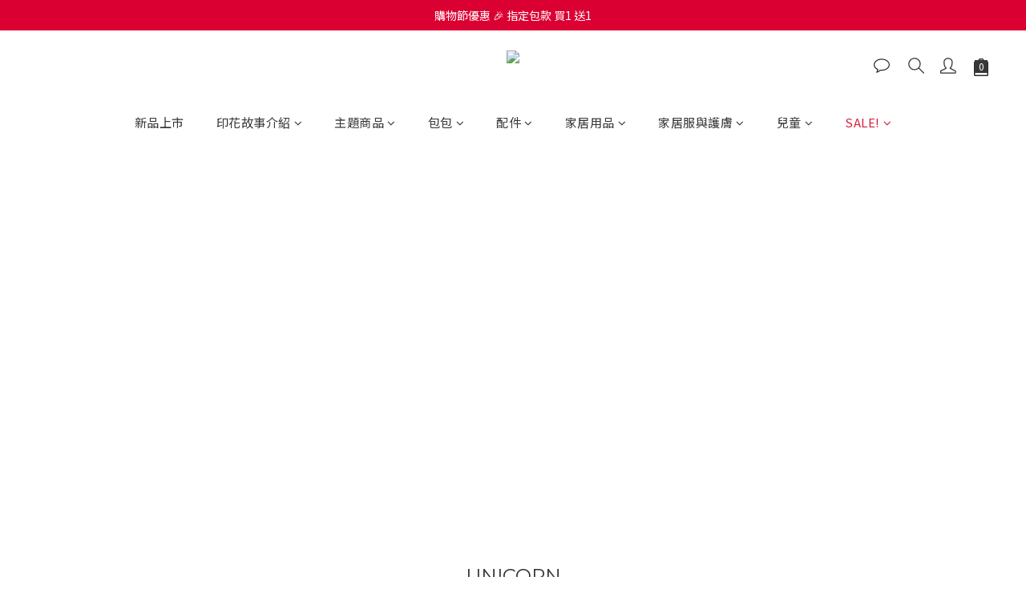

--- FILE ---
content_type: text/javascript
request_url: https://omnitag.omniscientai.com/v2/OA-2850962f.js
body_size: 4562
content:
!function(){try{var i="undefined"!=typeof window?window:"undefined"!=typeof global?global:"undefined"!=typeof self?self:{},o=(new i.Error).stack;o&&(i._sentryDebugIds=i._sentryDebugIds||{},i._sentryDebugIds[o]="ff8d9796-04f3-47f4-84a9-f4860ad4b539",i._sentryDebugIdIdentifier="sentry-dbid-ff8d9796-04f3-47f4-84a9-f4860ad4b539")}catch(i){}}(),("undefined"!=typeof window?window:"undefined"!=typeof global?global:"undefined"!=typeof self?self:{}).SENTRY_RELEASE={id:"20251223-071115"};var i={508:(i,o,a)=>{a.d(o,{S:()=>init});var l=Symbol("@ts-pattern/matcher"),c="@ts-pattern/anonymous-select-key",e=function(i){return Boolean(i&&"object"==typeof i)},r=function(i){return i&&!!i[l]},d=function t(i,o,a){if(e(i)){if(r(i)){var c=i[l]().match(o),d=c.matched,s=c.selections;return d&&s&&Object.keys(s).forEach((function(i){return a(i,s[i])})),d}if(!e(o))return!1;if(Array.isArray(i))return!!Array.isArray(o)&&i.length===o.length&&i.every((function(i,l){return t(i,o[l],a)}));if(i instanceof Map)return o instanceof Map&&Array.from(i.keys()).every((function(l){return t(i.get(l),o.get(l),a)}));if(i instanceof Set){if(!(o instanceof Set))return!1;if(0===i.size)return 0===o.size;if(1===i.size){var u=Array.from(i.values())[0];return r(u)?Array.from(o.values()).every((function(i){return t(u,i,a)})):o.has(u)}return Array.from(i.values()).every((function(i){return o.has(i)}))}return Object.keys(i).every((function(c){var d,s=i[c];return(c in o||r(d=s)&&"optional"===d[l]().matcherType)&&t(s,o[c],a)}))}return Object.is(o,i)};function h(i){var o;return(o={})[l]=function(){return{match:function(o){return{matched:Boolean(i(o))}}}},o}h((function(i){return!0})),h((function(i){return"string"==typeof i})),h((function(i){return"number"==typeof i})),h((function(i){return"boolean"==typeof i})),h((function(i){return"bigint"==typeof i})),h((function(i){return"symbol"==typeof i})),h((function(i){return null==i}));var s=function(){function n(i,o){this.value=void 0,this.cases=void 0,this.value=i,this.cases=o}var i=n.prototype;return i.with=function(){var i=[].slice.call(arguments),o=i[i.length-1],a=[i[0]],l=[];return 3===i.length&&"function"==typeof i[1]?(a.push(i[0]),l.push(i[1])):i.length>2&&a.push.apply(a,i.slice(1,i.length-1)),new n(this.value,this.cases.concat([{match:function(i){var o={},s=Boolean(a.some((function(a){return d(a,i,(function(i,a){o[i]=a}))}))&&l.every((function(o){return o(i)})));return{matched:s,value:s&&Object.keys(o).length?c in o?o[c]:o:i}},handler:o}]))},i.when=function(i,o){return new n(this.value,this.cases.concat([{match:function(o){return{matched:Boolean(i(o)),value:o}},handler:o}]))},i.otherwise=function(i){return new n(this.value,this.cases.concat([{match:function(i){return{matched:!0,value:i}},handler:i}])).run()},i.exhaustive=function(){return this.run()},i.run=function(){for(var i=this.value,o=void 0,a=0;a<this.cases.length;a++){var l=this.cases[a],c=l.match(this.value);if(c.matched){i=c.value,o=l.handler;break}}if(!o){var d;try{d=JSON.stringify(this.value)}catch(i){d=this.value}throw new Error("Pattern matching error: no pattern matches value "+d)}return o(i,this.value)},n}();function getProductNameWithVariants(i){var o,a,l;let{product:c,variation_key:d}=i;const s=c.variations.find((i=>i.key===d));return[null===(o=c.title_translations)||void 0===o?void 0:o["zh-hant"],...null!==(a=null==s||null===(l=s.fields_translations)||void 0===l?void 0:l["zh-hant"])&&void 0!==a?a:[]].join(" ")}async function init(){let{enableRefundEvent:i=!1,enablePurchaseEvent:o=!0,enableArrivalNoticeEvent:a=!1,sendVariationId:l=!1,addPriceName:c=!1,getProductImpressionData:d,customPurchase:u}=arguments.length>0&&void 0!==arguments[0]?arguments[0]:{};await waitFor((()=>window.angular&&window.angular.element(document.documentElement).injector()&&window.shoplytics),100);const v=window.angular.element(document.documentElement).injector(),p=v.get("$rootScope"),f=Boolean(p.currentUser);p.currentUser&&window.i13n.dispatch({uid:p.currentUser._id}),p.$on("TRACK.SEARCH",((i,o)=>{let{query:a}=o;window.i13n.dispatch("action",{I13N:{action:"Search",label:{search_string:a}}})}));const m=window.shoplytics,_=d?d():Array.from(document.querySelectorAll("[ga-product]")).map((i=>{const o=JSON.parse(i.getAttribute("ga-product"));return{id:o.id,name:o.title}}));let y=[];if(window.shoplytics=function(){try{const i=arguments[1],{product_id:o,variation_id:a}=JSON.parse(arguments[2].data);(function K(i){return new s(i,[])})(i).with("ProductClick",(()=>{var i,a;window.i13n.dispatch("action",{I13N:{action:"ClickProduct",products:[{id:o,...c&&{name:null!==(i=null===(a=_.find((i=>i.id===o)))||void 0===a?void 0:a.name)&&void 0!==i?i:""}}]}})})).with("AddItem","RemoveItem",(i=>{var d,s,u,v,p,f,m,_,g,w,b,S;const I=null===(d=y)||void 0===d?void 0:d.find((i=>i.product_id===o&&(!a||a===i.variation_id))),N=null!==(s=null==I||null===(u=I.product)||void 0===u||null===(v=u.title_translations)||void 0===v?void 0:v["zh-hant"])&&void 0!==s?s:"",O=(null==I||null===(p=I.variation)||void 0===p||null===(f=p.fields)||void 0===f||null===(m=f.map((i=>{var o;return null==i||null===(o=i.name_translations)||void 0===o?void 0:o["zh-hant"]})))||void 0===m?void 0:m.join(" "))||(null==I||null===(_=I.variation)||void 0===_||null===(g=_.fields_translations)||void 0===g||null===(w=g["zh-hant"])||void 0===w?void 0:w.join(" "))||"";window.i13n.dispatch("action",{I13N:{action:{AddItem:"AddToCart",RemoveItem:"RemoveFromCart"}[i],products:[{id:l&&a?a:o,...c&&{price:null!==(b=null==I||null===(S=I.price)||void 0===S?void 0:S.dollars)&&void 0!==b?b:"",name:l&&a?"".concat(N," ").concat(O):N}}]}})})).with("Checkout",(()=>{localStorage.setItem("OmniSegmentAction","Checkout");const i=p.currentCart.getItems().map((i=>{var o;return[{...i,type:"cart"},...(null!==(o=null==i?void 0:i.addon_items)&&void 0!==o?o:[]).map((i=>({...i,type:"addon"})))]})).flat(1);window.i13n.dispatch("action",{I13N:{action:"Checkout",stepNo:2,products:i.map((i=>{var o;const{product_id:a,variation_id:d,quantity:s,product:u}=i,v=null!==(o=u.title_translations["zh-hant"])&&void 0!==o?o:"";let p="";var m,_,y;"cart"===i.type&&(p=(null===(m=i.variation)||void 0===m||null===(_=m.fields_translations)||void 0===_||null===(y=_["zh-hant"])||void 0===y?void 0:y.join(" "))||"");return{id:l&&d?d:a,quantity:s,...c&&{name:l&&d?"".concat(v," ").concat(p):v,price:getProductPrice({product:i,context:{isLogin:f}})}}}))}})})).otherwise((()=>{}))}catch(i){!function pushToErrorQueue(i){var o,a;if((null===(o=window.__omnitagErrorQueue)||void 0===o?void 0:o.length)>=1e3)return;!1===(null===(a=window.__omnitagErrorQueue)||void 0===a?void 0:a.some((o=>i.message?"".concat(o.message,"-").concat(JSON.stringify(o.captureContext))==="".concat(i.message,"-").concat(JSON.stringify(i.captureContext)):"".concat(o.exception,"-").concat(JSON.stringify(o.captureContext))==="".concat(i.exception,"-").concat(JSON.stringify(i.captureContext)))))&&window.__omnitagErrorQueue.push(i)}({message:"Shoplytics error. Error: ".concat(i),captureContext:{level:"error",tags:{omnitagErrType:"shoplytics"}}})}return m.apply(this,arguments)},p.mainConfig.trackerEventData["Product ID"])if(c&&v.has("product")){var g;const i=v.get("product"),{_id:o,title_translations:a}=i;window.i13n.dispatch("action",{I13N:{action:"ViewContent",detailProducts:[{id:o,...c&&{price:getProductPrice({product:{...i,type:"product"},context:{isLogin:f}}),name:null!==(g=a["zh-hant"])&&void 0!==g?g:""}}]}})}else window.i13n.dispatch("action",{I13N:{action:"ViewContent",detailProducts:[{id:p.mainConfig.trackerEventData["Product ID"]}]}});if(o&&"Checkout"===localStorage.getItem("OmniSegmentAction")){if(u)u();else if(v.has("order")||location.href.includes("/orders")){const i=v.get("order")||{};if(i.order_number&&i.subtotal)window.i13n.dispatch("action",{I13N:{action:"Purchase",purchaseId:i.order_number,revenue:i.subtotal.dollars,shipping:i.order_delivery.total.dollars,products:i.subtotal_items.map((i=>{var o,a,d,s,u,v,p;let{item_id:f,quantity:m,item_data:_,object_data:y,item_price:g}=i;const w=null!==(o=y.title_translations["zh-hant"])&&void 0!==o?o:"",b=(null==_||null===(a=_.variation_data)||void 0===a||null===(d=a.fields_translations)||void 0===d||null===(s=d["zh-hant"])||void 0===s?void 0:s.join(" "))||"",S=null==_||null===(u=_.variation_data)||void 0===u?void 0:u.key;return{id:l&&S?null==_||null===(v=_.variation_data)||void 0===v?void 0:v.key:f,quantity:m,...c&&{name:l&&S?"".concat(w," ").concat(b):w,price:null!==(p=g.dollars)&&void 0!==p?p:""}}}))}});else{const getPurchase=()=>{var i,o;return null===(i=dataLayer)||void 0===i||null===(o=i.find((i=>{var o;return"purchase"===(null==i?void 0:i[1])&&(null==i||null===(o=i[2])||void 0===o?void 0:o.transaction_id)})))||void 0===o?void 0:o[2]};waitFor(getPurchase,200,5e3).then((()=>{const i=getPurchase();var o;null!=i&&i.transaction_id&&window.i13n.dispatch("action",{I13N:{action:"Purchase",purchaseId:i.transaction_id,revenue:i.value,shipping:i.shipping,products:null===(o=i.items)||void 0===o?void 0:o.map((i=>{let{item_id:o,quantity:a}=i;return{id:o,quantity:a}}))}})}))}}localStorage.removeItem("OmniSegmentAction")}const w="utm_source";if(["/users/sign_in","/users/sign_up"].includes(location.pathname)){const i=new URLSearchParams(location.search).get(w);null!==i&&localStorage.setItem(w,i)}if(location.pathname.endsWith("/sign_up_confirmation")||location.pathname.endsWith("/users/confirmation/new")){var b;const i=localStorage.getItem(w);if(i){const o=new URLSearchParams(location.search);o.set(w,i);const a="".concat(location.pathname,"?").concat(o.toString());window.history.replaceState({},"",a)}window.i13n.dispatch("action",{I13N:{action:"CompleteRegistration",label:{email:null===(b=p.currentUser)||void 0===b?void 0:b.email}}}),localStorage.removeItem(w)}_.length>0&&window.i13n.dispatch({i13nPage:{impressions:_.map((i=>{let{id:o,name:a}=i;return{id:o,name:a}}))}});try{const o=window.XMLHttpRequest;window.XMLHttpRequest=new Proxy(o,{construct(o,d){const s=Reflect.construct(o,d),u=s.open,p=s.send;return s.open=function(i,o){let a=!(arguments.length>2&&void 0!==arguments[2])||arguments[2],l=arguments.length>3?arguments[3]:void 0,c=arguments.length>4?arguments[4]:void 0;this._interceptedUrl=o,this._interceptedMethod=i,u.call(this,i,o,a,l,c)},s.send=function(o){try{const u=/^\/api\/wish_list_items$/g,p=/^\/api\/.*?\/cart/,f=/^\/api\/wish_list_items\?.*?(product_id=[a-f0-9]+)/,m=/^\/api\/orders\/([a-f0-9]+)\/customer_cancel/;if(this._interceptedUrl&&u.test(this._interceptedUrl)&&"POST"===this._interceptedMethod&&"string"==typeof o){var d;const{product_id:i,variation_key:a}=null!==(d=JSON.parse(o))&&void 0!==d?d:{};if(c)return void sessionStorage.setItem("OmniAddToWishlistDelay",o);i&&window.i13n.dispatch("action",{I13N:{action:"AddToWishlist",products:[{id:l&&a?a:i}]}})}if(c&&this._interceptedUrl&&f.test(this._interceptedUrl)&&"GET"===this._interceptedMethod&&this.addEventListener("readystatechange",(()=>{if(this.readyState===s.DONE)try{var i,o,c,d,u,p,f,m;const s=this.responseText,_=JSON.parse(s),{product_id:y="",variation_key:g="",is_subscribed_notify:w=!1}=JSON.parse(null!==(i=sessionStorage.getItem("OmniAddToWishlistDelay"))&&void 0!==i?i:"{}");if(!y)return;const b=_.items.find((i=>{var o,a;return(null===(o=i.product)||void 0===o||null===(a=o.variation)||void 0===a?void 0:a.key)===g})),S=null!==(o=null==b||null===(c=b.product)||void 0===c||null===(d=c.title_translations)||void 0===d?void 0:d["zh-hant"])&&void 0!==o?o:"",I=null!==(u=null==b||null===(p=b.product)||void 0===p||null===(f=p.variation.fields_translations)||void 0===f||null===(m=f["zh-hant"])||void 0===m?void 0:m.join(" "))&&void 0!==u?u:"",N=S+(I?" ".concat(I):"");window.i13n.dispatch("action",{I13N:{action:"AddToWishlist",products:[{id:l&&g?g:y,...N&&{name:N}}]}}),a&&w&&v.has("product")&&function sendArrivalNotice(i){let{productId:o,productName:a}=i;window.i13n.dispatch("action",{I13N:{action:"arrivalnotice",category:"Ecommerce",value:JSON.stringify({productid:o,productname:a})}})}({productId:g||y,productName:getProductNameWithVariants({product:v.get("product"),variation_key:g})})}catch(i){}finally{sessionStorage.removeItem("OmniAddToWishlistDelay")}})),c&&this._interceptedUrl&&p.test(this._interceptedUrl)&&this.addEventListener("readystatechange",(function(){if(this.readyState===s.DONE){var i,o,a,l;const c=this.responseText,d=null===(i=JSON.parse(c))||void 0===i||null===(o=i.data)||void 0===o?void 0:o.items;0===(null===(a=y)||void 0===a?void 0:a.length)&&v.has("cart")&&null!==(l=v.get("cart"))&&void 0!==l&&l.items&&(y=v.get("cart").items.map((i=>{var o;return[i,...(null!==(o=null==i?void 0:i.addon_items)&&void 0!==o?o:[]).map((i=>i))]})).flat(1)),d&&(y=[...d,...d.map((i=>{var o;return null!==(o=null==i?void 0:i.addon_items)&&void 0!==o?o:[]})).flat(1),...y.filter((i=>!d.some((o=>o._id===i._id))))])}})),i&&this._interceptedUrl&&m.test(this._interceptedUrl)&&"POST"===this._interceptedMethod){const i=function getOrderNumberAtOrderPage(){var i;return null===(i=Array.from(document.querySelectorAll(".panel-order-info .order-detail-section .row span")).find((i=>{var o;return/^\d{17}$/.test(null!==(o=i.textContent)&&void 0!==o?o:"")})))||void 0===i?void 0:i.textContent}();i&&window.i13n.dispatch("action",{I13N:{action:"Refund",refundId:i}})}}catch(i){console.error(i)}finally{p.call(this,o)}},s}})}catch(i){console.log("Failed to proxy XMLHttpRequest:",i)}}async function waitFor(i,o){let a=arguments.length>2&&void 0!==arguments[2]?arguments[2]:6e4;const l=Date.now();for(;!i();){if(!(a&&Date.now()-l<a))return;await new Promise((i=>setTimeout(i,o)))}}function getProductPrice(i){let{product:o,context:a}=i,l=[];const{isLogin:c}=a;if("cart"===o.type){var d,s,u;const{product:{price:i,price_sale:a,member_price:v},variation:p}=o;l=[c&&(null==p||null===(d=p.member_price)||void 0===d?void 0:d.dollars),null==p||null===(s=p.price_sale)||void 0===s?void 0:s.dollars,null==p||null===(u=p.price)||void 0===u?void 0:u.dollars,c&&(null==v?void 0:v.dollars),null==a?void 0:a.dollars,null==i?void 0:i.dollars]}else{var v,p,f,m,_,y;const{price:i,price_sale:a,member_price:d,variations:s}=o;l=[c&&(null==s||null===(v=s[0])||void 0===v||null===(p=v.member_price)||void 0===p?void 0:p.dollars),null==s||null===(f=s[0])||void 0===f||null===(m=f.price_sale)||void 0===m?void 0:m.dollars,null==s||null===(_=s[0])||void 0===_||null===(y=_.price)||void 0===y?void 0:y.dollars,c&&(null==d?void 0:d.dollars),null==a?void 0:a.dollars,null==i?void 0:i.dollars]}return l.find((i=>"number"==typeof i&&0!==i))||0}}},o={};function __webpack_require__(a){var l=o[a];if(void 0!==l)return l.exports;var c=o[a]={exports:{}};return i[a](c,c.exports,__webpack_require__),c.exports}__webpack_require__.d=(i,o)=>{for(var a in o)__webpack_require__.o(o,a)&&!__webpack_require__.o(i,a)&&Object.defineProperty(i,a,{enumerable:!0,get:o[a]})},__webpack_require__.o=(i,o)=>Object.prototype.hasOwnProperty.call(i,o);var a={};(()=>{__webpack_require__.d(a,{Z:()=>i}),(0,__webpack_require__(508).S)();const i={tid:"OA-2850962f",modules:{webPopup:!0,aiRecommender:{enabled:!1}}}})();var l=a.Z;export{l as default};
//# sourceMappingURL=OA-2850962f.js.map

--- FILE ---
content_type: text/javascript
request_url: https://omnitag.omniscientai.com/ai-chat-widget.js
body_size: 941
content:
!function(){try{var e="undefined"!=typeof window?window:"undefined"!=typeof global?global:"undefined"!=typeof self?self:{},t=(new e.Error).stack;t&&(e._sentryDebugIds=e._sentryDebugIds||{},e._sentryDebugIds[t]="0019e731-24aa-4821-a7bc-150419138752",e._sentryDebugIdIdentifier="sentry-dbid-0019e731-24aa-4821-a7bc-150419138752")}catch(e){}}();var _global="undefined"!=typeof window?window:"undefined"!=typeof global?global:"undefined"!=typeof self?self:{};_global.SENTRY_RELEASE={id:"20251223-071115"},(self["omnitag-webpackChunk"]=self["omnitag-webpackChunk"]||[]).push([[879],{4004:(e,t,n)=>{n.r(t),n.d(t,{initAiChatWidget:()=>initAiChatWidget});var i=n(4433);function filterExcludeUrls(){let e=arguments.length>0&&void 0!==arguments[0]?arguments[0]:[];const t=new URL(window.location.href),n=t.origin+t.pathname;return!(null!=e&&e.some((e=>{let{url:t,type:i}=e;const o=new URL(t),a=o.origin+o.pathname;return"full"===i?n===a:"partial"===i?n.includes(a):void 0})))}const initAiChatWidget=async e=>{let{apiConfig:t,trackingContext:o}=e;try{var a,r;const{host:e,tid:i,cid:d,uid:c}=o,l=new URLSearchParams(window.location.search).get("preview_config"),s=l?JSON.parse(decodeURIComponent(l)):await async function fetchAIWidgetConfig(e,t){try{const n=await fetch("".concat(e,"/ai-recommendation/ai-conversation/get-setting/?tid=").concat(t)),{PAYLOAD:i}=await n.json();return i}catch(e){throw new Error("Error fetching AIWidget config. Error: ".concat(e))}}(e,i);if([s.is_widget_active,!s.is_limit_reached,filterExcludeUrls(null!==(a=null==s||null===(r=s.trigger_setting)||void 0===r?void 0:r.excludeUrls)&&void 0!==a?a:[])].every(Boolean)){const{init:o}=await Promise.all([n.e(541),n.e(794)]).then(n.bind(n,9067)),initChatWidget=()=>{o({locale:t.channel_lang,templateLang:t.template_lang,trackingContext:{baseUrl:e,tagId:i,clientId:d,userId:c},config:s,previewMode:!!l,showDefaultTrigger:s.is_widget_active})};if("complete"===document.readyState||"interactive"===document.readyState)return void initChatWidget();const domLoadedHandler=()=>{initChatWidget(),document.removeEventListener("DOMContentLoaded",domLoadedHandler)};document.addEventListener("DOMContentLoaded",domLoadedHandler)}}catch(e){(0,i.Z)({exception:e})}}}}]);
//# sourceMappingURL=ai-chat-widget.js.map